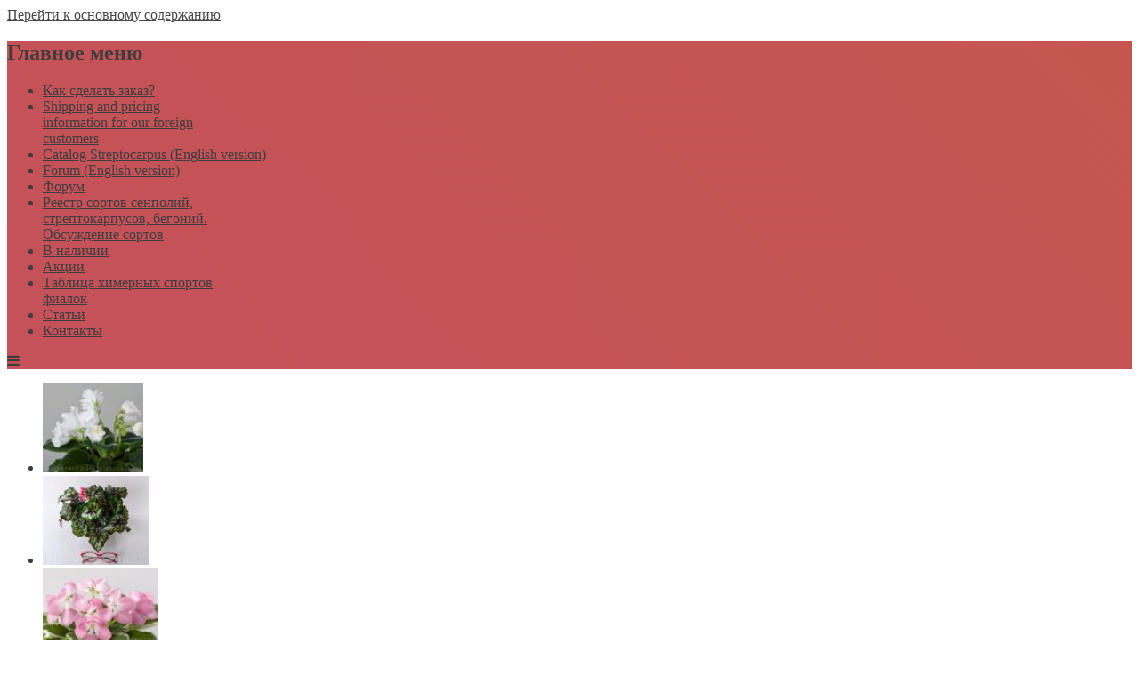

--- FILE ---
content_type: text/html; charset=utf-8
request_url: http://dimetris.com.ua/reestr-sortov-dimetris?letter=%D0%9C&f=1
body_size: 11983
content:
<!DOCTYPE html>
<html lang="ru" dir="ltr"

  xmlns:content="http://purl.org/rss/1.0/modules/content/"
  xmlns:dc="http://purl.org/dc/terms/"
  xmlns:foaf="http://xmlns.com/foaf/0.1/"
  xmlns:og="http://ogp.me/ns#"
  xmlns:rdfs="http://www.w3.org/2000/01/rdf-schema#"
  xmlns:sioc="http://rdfs.org/sioc/ns#"
  xmlns:sioct="http://rdfs.org/sioc/types#"
  xmlns:skos="http://www.w3.org/2004/02/skos/core#"
  xmlns:xsd="http://www.w3.org/2001/XMLSchema#">

<head>
  <link href='https://fonts.googleapis.com/css?family=Open+Sans:400,300,300italic,400italic,600,600italic,700,700italic,800,800italic&subset=latin,cyrillic-ext,cyrillic,latin-ext' rel='stylesheet' type='text/css'>
  <link href="https://fonts.googleapis.com/css?family=Noto+Serif:400,400i,700,700i&amp;subset=cyrillic,cyrillic-ext,latin-ext" rel="stylesheet">
  <meta http-equiv="Content-Type" content="text/html; charset=utf-8" />
<link rel="shortcut icon" href="http://dimetris.com.ua/misc/favicon.ico" type="image/vnd.microsoft.icon" />
<link rel="shortlink" href="/node/16" />
<link rel="canonical" href="/reestr-sortov-dimetris" />
<meta name="Generator" content="Drupal 7 (http://drupal.org)" />
    <meta http-equiv="X-UA-Compatible" content="IE=edge,chrome=1">
    <meta name="MobileOptimized" content="width" />
    <meta name="HandheldFriendly" content="true" />
    <meta name="viewport" content="width=device-width, initial-scale=1.0" />
    <meta http-equiv="cleartype" content="on" />
  <title>Реестр сортов форума | Dimetris.com.ua</title>
  <style type="text/css" media="all">
@import url("http://dimetris.com.ua/modules/system/system.base.css?rfmi0w");
@import url("http://dimetris.com.ua/modules/system/system.menus.css?rfmi0w");
@import url("http://dimetris.com.ua/modules/system/system.messages.css?rfmi0w");
@import url("http://dimetris.com.ua/modules/system/system.theme.css?rfmi0w");
</style>
<style type="text/css" media="all">
@import url("http://dimetris.com.ua/modules/simplenews/simplenews.css?rfmi0w");
@import url("http://dimetris.com.ua/modules/comment/comment.css?rfmi0w");
@import url("http://dimetris.com.ua/modules/field/theme/field.css?rfmi0w");
@import url("http://dimetris.com.ua/modules/node/node.css?rfmi0w");
@import url("http://dimetris.com.ua/modules/_1_PRE_RENEW/search/search.css?rfmi0w");
@import url("http://dimetris.com.ua/modules/user/user.css?rfmi0w");
@import url("http://dimetris.com.ua/modules/views/css/views.css?rfmi0w");
@import url("http://dimetris.com.ua/modules/ckeditor/css/ckeditor.css?rfmi0w");
</style>
<style type="text/css" media="all">
@import url("http://dimetris.com.ua/modules/ctools/css/ctools.css?rfmi0w");
@import url("http://dimetris.com.ua/modules/instagram_block/css/instagram-block.css?rfmi0w");
</style>
<link type="text/css" rel="stylesheet" href="https://fonts.googleapis.com/css?family=Noto+Serif:400,400i,700,700i&amp;amp;subset=cyrillic,cyrillic-ext,latin-ext&amp;rfmi0w" media="all" />
<link type="text/css" rel="stylesheet" href="/themes/dimetris_default/css/mobile.css?param=1&amp;rfmi0w" media="all" />
<style type="text/css" media="all">
@import url("http://dimetris.com.ua/themes/dimetris_default/css/jcarousel.responsive.css?rfmi0w");
@import url("http://dimetris.com.ua/themes/dimetris_default/css/layout.css?rfmi0w");
@import url("http://dimetris.com.ua/themes/dimetris_default/css/style.css?rfmi0w");
@import url("http://dimetris.com.ua/sites/default/files/color/dimetris_default-67251db4/colors.css?rfmi0w");
</style>
<style type="text/css" media="print">
@import url("http://dimetris.com.ua/themes/dimetris_default/css/print.css?rfmi0w");
</style>
  <script type="text/javascript" src="http://dimetris.com.ua/modules/jquery_update/replace/jquery/1.7/jquery.min.js?v=1.7.2"></script>
<script type="text/javascript" src="http://dimetris.com.ua/misc/jquery.once.js?v=1.2"></script>
<script type="text/javascript" src="http://dimetris.com.ua/misc/drupal.js?rfmi0w"></script>
<script type="text/javascript" src="http://dimetris.com.ua/sites/default/files/languages/ru_wcjys5zOiNtsjH5oWOiqqVd1d2OCqEz6VXbHqLpztOc.js?rfmi0w"></script>
<script type="text/javascript" src="http://dimetris.com.ua/themes/dimetris_default/js/jquery.jcarousel.min.js?rfmi0w"></script>
<script type="text/javascript" src="http://dimetris.com.ua/themes/dimetris_default/js/jcarousel.responsive.js?rfmi0w"></script>
<script type="text/javascript" src="http://dimetris.com.ua/themes/dimetris_default/js/collapsible-menu.js?rfmi0w"></script>
<script type="text/javascript" src="http://dimetris.com.ua/themes/dimetris_default/js/common.js?rfmi0w"></script>
<script type="text/javascript">
<!--//--><![CDATA[//><!--
jQuery.extend(Drupal.settings, {"basePath":"\/","pathPrefix":"","ajaxPageState":{"theme":"dimetris_default","theme_token":"pwfXbB2u9lSWcv5V3dPXpc_cZ6xGXLZwqfg9AGEWkjE","js":{"modules\/jquery_update\/replace\/jquery\/1.7\/jquery.min.js":1,"misc\/jquery.once.js":1,"misc\/drupal.js":1,"public:\/\/languages\/ru_wcjys5zOiNtsjH5oWOiqqVd1d2OCqEz6VXbHqLpztOc.js":1,"themes\/dimetris_default\/js\/jquery.jcarousel.min.js":1,"themes\/dimetris_default\/js\/jcarousel.responsive.js":1,"themes\/dimetris_default\/js\/collapsible-menu.js":1,"themes\/dimetris_default\/js\/common.js":1},"css":{"modules\/system\/system.base.css":1,"modules\/system\/system.menus.css":1,"modules\/system\/system.messages.css":1,"modules\/system\/system.theme.css":1,"modules\/simplenews\/simplenews.css":1,"modules\/comment\/comment.css":1,"modules\/field\/theme\/field.css":1,"modules\/node\/node.css":1,"modules\/_1_PRE_RENEW\/search\/search.css":1,"modules\/user\/user.css":1,"modules\/views\/css\/views.css":1,"modules\/ckeditor\/css\/ckeditor.css":1,"modules\/ctools\/css\/ctools.css":1,"modules\/instagram_block\/css\/instagram-block.css":1,"https:\/\/fonts.googleapis.com\/css?family=Noto+Serif:400,400i,700,700i\u0026amp;subset=cyrillic,cyrillic-ext,latin-ext":1,"https:\/\/maxcdn.bootstrapcdn.com\/font-awesome\/4.7.0\/css\/font-awesome.min.css":1,"\/themes\/dimetris_default\/css\/mobile.css?param=1":1,"themes\/dimetris_default\/css\/jcarousel.responsive.css":1,"themes\/dimetris_default\/css\/layout.css":1,"themes\/dimetris_default\/css\/style.css":1,"themes\/dimetris_default\/css\/colors.css":1,"themes\/dimetris_default\/css\/print.css":1}}});
//--><!]]>
</script>
  <link type="text/css" rel="stylesheet" href="https://maxcdn.bootstrapcdn.com/font-awesome/4.7.0/css/font-awesome.min.css" media="all" />
  <link type="text/css" rel="stylesheet" href="/themes/dimetris_default/css/mobile.css?param=1" media="all" />
  <!--[if (gte IE 6)&(lte IE 8)]>
    <script src="/themes/dimetris_default/js/selectivizr-min.js"></script>
  <![endif]-->
  <!--[if lt IE 9]>
    <script src="/themes/dimetris_default/js/html5-respond.js"></script>
  <![endif]-->
</head>
<body class="html not-front not-logged-in one-sidebar sidebar-first page-node page-node- page-node-16 node-type-page footer-columns" >

  <div id="skip-link">
    <a href="#main-content" class="element-invisible element-focusable">Перейти к основному содержанию</a>
  </div>
    <div id="page-wrapper"><div id="page">

  <header id="header" role="banner" class="without-secondary-menu"><div class="section clearfix">

      <div class="region region-header">
    <div id="block-system-main-menu" class="block block-system block-menu">

    <h2 class="element-invisible">Главное меню</h2>
  
  <div class="content">
    <ul class="menu clearfix"><li class="first leaf"><a href="/kak-sdelat-zakaz-dimetris">Как сделать заказ?</a></li>
<li class="leaf"><a href="/shipping-and-pricing-information-en">Shipping and pricing<br />information for our foreign<br />customers</a></li>
<li class="leaf"><a href="http://streptocarpus-dimetris.com/catalog-en/">Catalog Streptocarpus (English version)</a></li>
<li class="leaf"><a href="http://streptocarpus-dimetris.com">Forum (English version)</a></li>
<li class="leaf"><a href="http://dimetris.com.ua/forum" title="Форум Диметрис">Форум</a></li>
<li class="leaf active-trail"><a href="/reestr-sortov-dimetris" class="active-trail active">Реестр сортов сенполий,<br />стрептокарпусов, бегоний.<br />Обсуждение сортов</a></li>
<li class="leaf"><a href="/range" title="Есть в наличии">В наличии</a></li>
<li class="leaf"><a href="/aktsii">Акции</a></li>
<li class="leaf"><a href="http://dimetris.com.ua/site/all/himernie_sporti_fialok">Таблица химерных спортов<br />фиалок</a></li>
<li class="leaf"><a href="http://dimetris.com.ua/site/all/stati">Статьи</a></li>
<li class="last leaf"><a href="/contacts">Контакты</a></li>
</ul>  </div>
</div>
  </div>

      </div>
    <div class="menu-hamburger menu-switcher">
      <i class="fa fa-bars" aria-hidden="true"></i>
    </div>
  </header> <!-- /.section, /#header -->

                <div class="catalog-slider-container">
            <div class="region region-catalog-slider">
    <div id="block-block-4" class="block block-block">

    
  <div class="content">
    <div class="catalog-slider jcarousel-wrapper"><div class="jcarousel"><ul><li><a href="http://streptocarpus-dimetris.com/catalog/show.php?id=67" target="_blank"><img src="/ext/thumbnail.php?bigger=0&image_href=http%3A%2F%2Fdimetris.com.ua%2Fforum%2Ffiles%2Fds__aeue_204.jpg" alt="DS-Новый День" title="DS-Новый День" height="100px" /></a></li><li><a href="http://streptocarpus-dimetris.com/catalog/show.php?id=125" target="_blank"><img src="/ext/thumbnail.php?bigger=0&image_href=http%3A%2F%2Fdimetris.com.ua%2Fforum%2Ffiles%2Fdsc_2271_179.jpg" alt="DS-Greenifique" title="DS-Greenifique" height="100px" /></a></li><li><a href="http://streptocarpus-dimetris.com/catalog/show.php?id=52" target="_blank"><img src="/ext/thumbnail.php?bigger=0&image_href=http%3A%2F%2Fdimetris.com.ua%2Fforum%2Ffiles%2Fdsc_1209_937.jpg" alt="DS-Румянец" title="DS-Румянец" height="100px" /></a></li><li><a href="http://streptocarpus-dimetris.com/catalog/show.php?id=40" target="_blank"><img src="/ext/thumbnail.php?bigger=0&image_href=http%3A%2F%2Fdimetris.com.ua%2Fforum%2Ffiles%2F_ds__equal_123.jpg" alt="DS-Навстречу Ветру" title="DS-Навстречу Ветру" height="100px" /></a></li><li><a href="http://streptocarpus-dimetris.com/catalog/show.php?id=43" target="_blank"><img src="/ext/thumbnail.php?bigger=0&image_href=http%3A%2F%2Fdimetris.com.ua%2Fforum%2Ffiles%2Fds__182.jpg" alt="DS-Флирт" title="DS-Флирт" height="100px" /></a></li><li><a href="http://streptocarpus-dimetris.com/catalog/show.php?id=124" target="_blank"><img src="/ext/thumbnail.php?bigger=0&image_href=http%3A%2F%2Fdimetris.com.ua%2Fforum%2Ffiles%2Fds_1442_oe_288.jpg" alt="DS-Девичья Любовь" title="DS-Девичья Любовь" height="100px" /></a></li><li><a href="http://streptocarpus-dimetris.com/catalog/show.php?id=55" target="_blank"><img src="/ext/thumbnail.php?bigger=0&image_href=http%3A%2F%2Fdimetris.com.ua%2Fforum%2Ffiles%2F363__213.jpg" alt="DS-Солнце-Клеш" title="DS-Солнце-Клеш" height="100px" /></a></li><li><a href="http://streptocarpus-dimetris.com/catalog/show.php?id=65" target="_blank"><img src="/ext/thumbnail.php?bigger=0&image_href=http%3A%2F%2Fdimetris.com.ua%2Fforum%2Ffiles%2Fdsc_2393_172.jpg" alt="DS-Мальвина" title="DS-Мальвина" height="100px" /></a></li><li><a href="http://streptocarpus-dimetris.com/catalog/show.php?id=51" target="_blank"><img src="/ext/thumbnail.php?bigger=0&image_href=http%3A%2F%2Fdimetris.com.ua%2Fforum%2Ffiles%2Fds_aeae_178.jpg" alt="DS-Teddy" title="DS-Teddy" height="100px" /></a></li><li><a href="http://streptocarpus-dimetris.com/catalog/show.php?id=56" target="_blank"><img src="/ext/thumbnail.php?bigger=0&image_href=http%3A%2F%2Fdimetris.com.ua%2Fforum%2Ffiles%2Fds_pinka_101.jpg" alt="DS-Пинка" title="DS-Пинка" height="100px" /></a></li><li><a href="http://streptocarpus-dimetris.com/catalog/show.php?id=60" target="_blank"><img src="/ext/thumbnail.php?bigger=0&image_href=http%3A%2F%2Fdimetris.com.ua%2Fforum%2Ffiles%2F_ds_626_20__149.jpg" alt="DS-Хорс" title="DS-Хорс" height="100px" /></a></li><li><a href="http://streptocarpus-dimetris.com/catalog/show.php?id=92" target="_blank"><img src="/ext/thumbnail.php?bigger=0&image_href=http%3A%2F%2Fdimetris.com.ua%2Fforum%2Ffiles%2F_ds_1185__204.jpg" alt="DS-Аленький Цветочек " title="DS-Аленький Цветочек " height="100px" /></a></li><li><a href="http://streptocarpus-dimetris.com/catalog/show.php?id=51" target="_blank"><img src="/ext/thumbnail.php?bigger=0&image_href=http%3A%2F%2Fdimetris.com.ua%2Fforum%2Ffiles%2F_dsc5374_919.jpg" alt="DS-Сияющий Колокольчик" title="DS-Сияющий Колокольчик" height="100px" /></a></li><li><a href="http://streptocarpus-dimetris.com/catalog/show.php?id=116" target="_blank"><img src="/ext/thumbnail.php?bigger=0&image_href=http%3A%2F%2Fdimetris.com.ua%2Fforum%2Ffiles%2Fdsc_0025_210.jpg" alt="DS-Avatar" title="DS-Avatar" height="100px" /></a></li><li><a href="http://streptocarpus-dimetris.com/catalog/show.php?id=61" target="_blank"><img src="/ext/thumbnail.php?bigger=0&image_href=http%3A%2F%2Fdimetris.com.ua%2Fforum%2Ffiles%2Fdsc6672_936_124.jpg" alt="DS-Лавандовая Сказка" title="DS-Лавандовая Сказка" height="100px" /></a></li><li><a href="http://streptocarpus-dimetris.com/catalog/show.php?id=40" target="_blank"><img src="/ext/thumbnail.php?bigger=0&image_href=http%3A%2F%2Fdimetris.com.ua%2Fforum%2Ffiles%2Fds__1_390.jpg" alt="DS-Тигренок" title="DS-Тигренок" height="100px" /></a></li><li><a href="http://streptocarpus-dimetris.com/catalog/show.php?id=79" target="_blank"><img src="/ext/thumbnail.php?bigger=0&image_href=http%3A%2F%2Fdimetris.com.ua%2Fforum%2Ffiles%2Fdsc_8674_111.jpg" alt="DS-Бусинка " title="DS-Бусинка " height="100px" /></a></li><li><a href="http://streptocarpus-dimetris.com/catalog/show.php?id=46" target="_blank"><img src="/ext/thumbnail.php?bigger=0&image_href=http%3A%2F%2Fdimetris.com.ua%2Fforum%2Ffiles%2F_ds_925equal_277.jpg" alt="DS-Первый Поцелуй" title="DS-Первый Поцелуй" height="100px" /></a></li><li><a href="http://streptocarpus-dimetris.com/catalog/show.php?id=80" target="_blank"><img src="/ext/thumbnail.php?bigger=0&image_href=http%3A%2F%2Fdimetris.com.ua%2Fforum%2Ffiles%2Fdsc_6642_136.jpg" alt="DS-Grass" title="DS-Grass" height="100px" /></a></li><li><a href="http://streptocarpus-dimetris.com/catalog/show.php?id=225" target="_blank"><img src="/ext/thumbnail.php?bigger=0&image_href=http%3A%2F%2Fdimetris.com.ua%2Fforum%2Ffiles%2Fds_2625_159.jpg" alt="DS-Ruffled Delight" title="DS-Ruffled Delight" height="100px" /></a></li></ul></div><a href="javascript:void(0);" class="jcarousel-control-prev">&lsaquo;</a><a href="javascript:void(0);" class="jcarousel-control-next">&rsaquo;</a><p class="jcarousel-pagination"></p></div>  </div>
</div>
  </div>
        </div>
        
<div class="alternative-catalog-menu">
      </div>

      <div id="messages"><div class="section clearfix">
      <div class="messages error">
<h2 class="element-invisible">Сообщение об ошибке</h2>
<em class="placeholder">Deprecated function</em>: mysql_connect(): The mysql extension is deprecated and will be removed in the future: use mysqli or PDO instead в функции <em class="placeholder">DB-&gt;connect()</em> (строка <em class="placeholder">51</em> в файле <em class="placeholder">/home/dimetris/web/dimetris.com.ua/public_html/lib/class.mysql.lib.php</em>).</div>
    </div></div> <!-- /.section, /#messages -->
  
  
  <div id="subheader" class="subheader">

    <div id="background_lady_smaller"><div class="background-lady-smaller-container"><a href="/" class="background-lady-smaller"></a></div></div>

    <div id="theme-switcher-fixed">
        <div>Выберите цвет</div>
        <a href="/?theme=dimetris_2" class="theme-switch dimetris_2"></a>
        <a href="/?theme=dimetris_default" class="theme-switch dimetris_default"></a>
        <a href="/?theme=dimetris_1" class="theme-switch dimetris_1"></a>
        <a href="/?theme=dimetris_4" class="theme-switch dimetris_4"></a>
        <a href="/?theme=dimetris_3" class="theme-switch dimetris_3"></a>
    </div>

          <a href="/" title="Главная" rel="home" id="logo">
        <img src="http://dimetris.com.ua/sites/default/files/color/dimetris_default-67251db4/logo.png" alt="Главная" />
      </a>
    
    <div class="subheader-content">

        
          <div id="name-and-slogan" class="element-invisible">

                              <div id="site-name" class="element-invisible">
              <strong>
                <a href="/" title="Главная" rel="home"><span>Dimetris.com.ua</span></a>
              </strong>
            </div>
                  
        
      </div> <!-- /#name-and-slogan -->
    
    <div id="breadcrumb-container">
    <h2 class="element-invisible">Вы здесь</h2><div class="breadcrumb"><a href="/">Главная</a></div>    </div>

    <div class="subheader-container"><!--

--><a href="https://www.youtube.com/user/dimetriscomua" target="_blank" class="header-button header-button-social header-button-social-youtube"><i class="fa fa-youtube" aria-hidden="true"></i></a><!--
--><!--<a href="https://ok.ru/dimetriss" target="_blank" class="header-button header-button-social header-button-social-ok"><i class="fa fa-odnoklassniki" aria-hidden="true"></i></a>--><!--
--><!--<a href="https://vk.com/ds_dimetris" target="_blank" class="header-button header-button-social header-button-social-vk"><i class="fa fa-vk" aria-hidden="true"></i></a>--><!--
--><a href="https://www.facebook.com/dimetriss" target="_blank" class="header-button header-button-social header-button-social-facebook"><i class="fa fa-facebook" aria-hidden="true"></i></a><!--
--><a href="https://www.instagram.com/elendimetris/" target="_blank" class="header-button header-button-social header-button-social-instagram"><i class="fa fa-instagram" aria-hidden="true"></i></a><!--
        --><div class="container-inline header-buttons-container">
        <div class="region region-header-buttons">
    <div id="block-simplenews-3" class="block block-simplenews">

    
  <div class="content">
    
  <a href="javascript:void(0);" class="header-button subscribe"></a>
  <div class="header-showable-container"><div class="shower subscribe">Подписаться</div>
     <div class="header-showable subscribe"><div class="holder">
      
  
      <form class="simplenews-subscribe" action="/reestr-sortov-dimetris?letter=%D0%9C&amp;f=1" method="post" id="simplenews-block-form-3" accept-charset="UTF-8"><div><div class="form-item form-type-textfield form-item-mail">
  <label for="edit-mail">E-mail <span class="form-required" title="Это поле обязательно для заполнения.">*</span></label>
 <input placeholder="Введите E-mail" type="text" id="edit-mail" name="mail" value="" size="20" maxlength="128" class="form-text required" />
</div>
<input type="submit" id="edit-submit--2" name="op" value="Подписаться" class="form-submit" /><input type="hidden" name="form_build_id" value="form-yEoOJzCT2BZCkGQfGWunI4vqPStLNLuPeE3aqKV3Apg" />
<input type="hidden" name="form_id" value="simplenews_block_form_3" />
</div></form>  
  
  
  
    </div></div>
  </div>
  </div>
</div>
  </div>
    </div><!--
    -->

    
    </div>

    </div>
  </div> <!-- /#subheader -->

  <div id="main-wrapper" class="clearfix"><div id="main" role="main" class="clearfix">

    <div id="content" class="column"><div class="section">

  <div id="featuring">
      </div> <!-- /#featuring -->


            <a id="main-content"></a>
                    <h1 class="title" id="page-title">
          Реестр сортов форума        </h1>
                          <div class="tabs">
                  </div>
                                <div class="region region-content">
    <div id="block-system-main" class="block block-system">

    
  <div class="content">
    <article id="node-16" class="node node-page node-full clearfix" about="/reestr-sortov-dimetris" typeof="foaf:Document" role="article">

      <span property="dc:title" content="Реестр сортов форума" class="rdf-meta element-hidden"></span><span property="sioc:num_replies" content="0" datatype="xsd:integer" class="rdf-meta element-hidden"></span>
  
  <div class="content clearfix">
    <div class="field field-name-body field-type-text-with-summary field-label-hidden"><div class="field-items"><div class="field-item even" property="content:encoded"><!-- <center><h2><a href="http://dimetris.com.ua/forum/forum_view.php" target="_blank">Реестр сортов форума</a></h2></center> -->

<style type="text/css">
<!--
/*
  The original subSilver Theme for phpBB version 2+
  Created by subBlue design
  http://www.subBlue.com

  NOTE: These CSS definitions are stored within the main page body so that you can use the phpBB2
  theme administration centre. When you have finalised your style you could cut the final CSS code
  and place it in an external file, deleting this section to save bandwidth.
*/

/* This is the border line & background colour round the entire page */
.bodyline	{ background-color: #FFFFFF; /* border: 1px #98AAB1 solid; */ padding: 0; }

/* This is the outline round the main forum tables */
.forumline	{ background-color: #FFFFFF; /* border: 2px #006699 solid; */ }

/* Main table cell colours and backgrounds */
td.row1	{ background-color: #EFEFEF; }
td.row2	{ background-color: #DEE3E7; }
td.row3	{ background-color: #D1D7DC; }

/*
  This is for the table cell above the Topics, Post & Last posts on the index.php page
  By default this is the fading out gradiated silver background.
  However, you could replace this with a bitmap specific for each forum
*/
td.rowpic {
		background-color: #FFFFFF;
		background-image: url(http://dimetris.com.ua/forum/templates/subSilver/images/cellpic2.jpg);
		background-repeat: repeat-y;
}

/* Header cells - the blue and silver gradient backgrounds */
th	{
	color: #FFA34F; font-size: 11px; font-weight : bold;
	background-color: #006699; height: 25px;
	background-image: url(http://dimetris.com.ua/forum/templates/subSilver/images/cellpic3.gif);
}

td.cat,td.catHead,td.catSides,td.catLeft,td.catRight,td.catBottom {
/*			background-image: url(http://dimetris.com.ua/forum/templates/subSilver/images/cellpic1.gif);* /
			background-color:#D1D7DC; border: #FFFFFF; border-style: solid; height: 28px;
}

/*
  Setting additional nice inner borders for the main table cells.
  The names indicate which sides the border will be on.
  Don't worry if you don't understand this, just ignore it :-)
*/
td.cat,td.catHead,td.catBottom {
	height: 29px;
	border-width: 0px 0px 0px 0px;
}
th.thHead,th.thSides,th.thTop,th.thLeft,th.thRight,th.thBottom,th.thCornerL,th.thCornerR {
	font-weight: bold; border: #FFFFFF; border-style: solid; height: 28px;
}
td.row3Right,td.spaceRow {
	background-color: #D1D7DC; border: #FFFFFF; border-style: solid;
}

th.thHead,td.catHead { font-size: 12px; border-width: 1px 1px 0px 1px; }
th.thSides,td.catSides,td.spaceRow	 { border-width: 0px 1px 0px 1px; }
th.thRight,td.catRight,td.row3Right	 { border-width: 0px 1px 0px 0px; }
th.thLeft,td.catLeft	  { border-width: 0px 0px 0px 1px; }
th.thBottom,td.catBottom  { border-width: 0px 1px 1px 1px; }
th.thTop	 { border-width: 1px 0px 0px 0px; }
th.thCornerL { border-width: 1px 0px 0px 1px; }
th.thCornerR { border-width: 1px 1px 0px 0px; }

/* The largest text used in the index page title and toptic title etc. */
.maintitle	{
	font-weight: bold; font-size: 22px; font-family: "Trebuchet MS",Verdana, Arial, Helvetica, sans-serif;
	text-decoration: none; line-height : 120%; color : #000000;
}

/* General text */
.gen { font-size : 12px; }
.genmed { font-size : 11px; }
.gensmall { font-size : 10px; }
.gen,.genmed,.gensmall { color : #000000; }
a.gen,a.genmed,a.gensmall { color: #006699; text-decoration: none; }
a.gen:hover,a.genmed:hover,a.gensmall:hover	{ color: #DD6900; text-decoration: underline; }

/* The register, login, search etc links at the top of the page */
.mainmenu		{ font-size : 11px; color : #000000 }
a.mainmenu		{ text-decoration: none; color : #006699;  }
a.mainmenu:hover{ text-decoration: underline; color : #DD6900; }

/* Forum category titles */
.cattitle		{ font-weight: bold; font-size: 16px ; letter-spacing: 1px; color : #006699}
a.cattitle		{ text-decoration: none; color : #006699; }
a.cattitle:hover{ text-decoration: underline; }

/* Forum title: Text and link to the forums used in: index.php */
.forumlink		{ font-weight: bold; font-size: 12px; color : #006699; }
a.forumlink 	{ text-decoration: none; color : #006699; }
a.forumlink:hover{ text-decoration: underline; color : #DD6900; }

/* Used for the navigation text, (Page 1,2,3 etc) and the navigation bar when in a forum */
.nav			{ font-weight: bold; font-size: 11px; color : #000000;}
a.nav			{ text-decoration: none; color : #006699; }
a.nav:hover		{ text-decoration: underline; }

/* titles for the topics: could specify viewed link colour too */
.topictitle,h1,h2	{ font-weight: bold; font-size: 11px; color : #000000; }
a.topictitle:link   { text-decoration: none; color : #006699; }
a.topictitle:visited { text-decoration: none; color : #5493B4; }
a.topictitle:hover	{ text-decoration: underline; color : #DD6900; }

/* Name of poster in viewmsg.php and viewtopic.php and other places */
.name			{ font-size : 11px; color : #000000;}

/* Location, number of posts, post date etc */
.postdetails		{ font-size : 10px; color : #000000; }

/* The content of the posts (body of text) */
.postbody { font-size : 12px; line-height: 18px}
a.postlink:link	{ text-decoration: none; color : #006699 }
a.postlink:visited { text-decoration: none; color : #5493B4; }
a.postlink:hover { text-decoration: underline; color : #DD6900}

/* Quote & Code blocks */
.code {
	font-family: Courier, 'Courier New', sans-serif; font-size: 11px; color: #006600;
	background-color: #FAFAFA; border: #D1D7DC; border-style: solid;
	border-left-width: 1px; border-top-width: 1px; border-right-width: 1px; border-bottom-width: 1px
}

.quote {
	font-family: Verdana, Arial, Helvetica, sans-serif; font-size: 11px; color: #444444; line-height: 125%;
	background-color: #FAFAFA; border: #D1D7DC; border-style: solid;
	border-left-width: 1px; border-top-width: 1px; border-right-width: 1px; border-bottom-width: 1px
}

/* Copyright and bottom info */
.copyright		{ font-size: 10px; font-family: Verdana, Arial, Helvetica, sans-serif; color: #444444; letter-spacing: -1px;}
a.copyright		{ color: #444444; text-decoration: none;}
a.copyright:hover { color: #000000; text-decoration: underline;}

/* Form elements */
input,textarea, select {
	color : #000000;
	font: normal 11px Verdana, Arial, Helvetica, sans-serif;
	border-color : #000000;
}

/* The text input fields background colour */
input.post, textarea.post, select {
	background-color : #FFFFFF;
}

input { text-indent : 2px; }

/* The buttons used for bbCode styling in message post */
input.button {
	background-color : #EFEFEF;
	color : #000000;
	font-size: 11px; font-family: Verdana, Arial, Helvetica, sans-serif;
}

/* The main submit button option */
input.mainoption {
	background-color : #FAFAFA;
	font-weight : bold;
}

/* None-bold submit button */
input.liteoption {
	background-color : #FAFAFA;
	font-weight : normal;
}

/* This is the line in the posting page which shows the rollover
  help line. This is actually a text box, but if set to be the same
  colour as the background no one will know ;)
*/
.helpline { background-color: #DEE3E7; border-style: none; }

.forumline tr, .forumline th, .forumline td { vertical-align: middle !important; }

#content .cattitle h2 { margin-top: 10px !important; }

table tbody tr th { vertical-align: middle !important; }

/* Import the fancy styles for IE only (NS4.x doesn't use the @import function) */
@import url("http://dimetris.com.ua/forum/templates/subSilver/formIE.css");
-->
</style>

<table width="100%" cellspacing="0" cellpadding="10" border="0" align="center">
<tr>
<td class="bodyline">
	<table width="100%" cellspacing="0" cellpadding="0" border="0">

	<tr>
	<td rowspan="2">
		<span class="maintitle" rowspan="2">Сенполии</span>
	</td>
	<td class="letters"><a href="?letter=A&f=1#page-title">A</a><!--
	--><a href="?letter=B&f=1#page-title">B</a><!--
	--><a href="?letter=C&f=1#page-title">C</a><!--
	--><a href="?letter=D&f=1#page-title">D</a><!--
	--><a href="?letter=E&f=1#page-title">E</a><!--
	--><a href="?letter=F&f=1#page-title">F</a><!--
	--><a href="?letter=G&f=1#page-title">G</a><!--
	--><a href="?letter=H&f=1#page-title">H</a><!--
	--><a href="?letter=I&f=1#page-title">I</a><!--
	--><a href="?letter=J&f=1#page-title">J</a><!--
	--><a href="?letter=K&f=1#page-title">K</a><!--
	--><a href="?letter=L&f=1#page-title">L</a><!--
	--><a href="?letter=M&f=1#page-title">M</a><!--
	--><a href="?letter=N&f=1#page-title">N</a><!--
	--><a href="?letter=O&f=1#page-title">O</a><!--
	--><a href="?letter=P&f=1#page-title">P</a><!--
	--><a href="?letter=Q&f=1#page-title">Q</a><!--
	--><a href="?letter=R&f=1#page-title">R</a><!--
	--><a href="?letter=S&f=1#page-title">S</a><!--
	--><a href="?letter=T&f=1#page-title">T</a><!--
	--><a href="?letter=U&f=1#page-title">U</a><!--
	--><a href="?letter=V&f=1#page-title">V</a><!--
	--><a href="?letter=W&f=1#page-title">W</a><!--
	--><a href="?letter=X&f=1#page-title">X</a><!--
	--><a href="?letter=Y&f=1#page-title">Y</a><!--
	--><a href="?letter=Z&f=1#page-title">Z</a></td>
	</tr>
	<tr>
	<td class="letters"><a href="?letter=А&f=1#page-title">А</a><!--
	--><a href="?letter=Б&f=1#page-title">Б</a><!--
	--><a href="?letter=В&f=1#page-title">В</a><!--
	--><a href="?letter=Г&f=1#page-title">Г</a><!--
	--><a href="?letter=Д&f=1#page-title">Д</a><!--
	--><a href="?letter=Е&f=1#page-title">Е</a><!--
	--><a href="?letter=Ж&f=1#page-title">Ж</a><!--
	--><a href="?letter=З&f=1#page-title">З</a><!--
	--><a href="?letter=И&f=1#page-title">И</a><!--
	--><a href="?letter=Й&f=1#page-title">Й</a><!--
	--><a href="?letter=К&f=1#page-title">К</a><!--
	--><a href="?letter=Л&f=1#page-title">Л</a><!--
	--><a href="?letter=М&f=1#page-title">М</a><!--
	--><a href="?letter=Н&f=1#page-title">Н</a><!--
	--><a href="?letter=О&f=1#page-title">О</a><!--
	--><a href="?letter=П&f=1#page-title">П</a><!--
	--><a href="?letter=Р&f=1#page-title">Р</a><!--
	--><a href="?letter=С&f=1#page-title">С</a><!--
	--><a href="?letter=Т&f=1#page-title">Т</a><!--
	--><a href="?letter=У&f=1#page-title">У</a><!--
	--><a href="?letter=Ф&f=1#page-title">Ф</a><!--
	--><a href="?letter=Х&f=1#page-title">Х</a><!--
	--><a href="?letter=Ц&f=1#page-title">Ц</a><!--
	--><a href="?letter=Ч&f=1#page-title">Ч</a><!--
	--><a href="?letter=Ш&f=1#page-title">Ш</a><!--
	--><a href="?letter=Щ&f=1#page-title">Щ</a><!--
	--><a href="?letter=Э&f=1#page-title">Э</a><!--
	--><a href="?letter=Ю&f=1#page-title">Ю</a><!--
	--><a href="?letter=Я&f=1#page-title">Я</a>
	&nbsp;
	<a href="?letter=0&f=1#page-title">0</a><!--
	--><a href="?letter=1&f=1#page-title">1</a><!--
	--><a href="?letter=2&f=1#page-title">2</a><!--
	--><a href="?letter=3&f=1#page-title">3</a><!--
	--><a href="?letter=4&f=1#page-title">4</a><!--
	--><a href="?letter=5&f=1#page-title">5</a><!--
	--><a href="?letter=6&f=1#page-title">6</a><!--
	--><a href="?letter=7&f=1#page-title">7</a><!--
	--><a href="?letter=8&f=1#page-title">8</a><!--
	--><a href="?letter=9&f=1#page-title">9</a></td>
	</tr>
	<tr>
	<td rowspan="2">
		<span class="maintitle">Стрептокарпусы</span>
	</td>
	<td class="letters"><a href="?letter=A&f=2#page-title">A</a><!--
	--><a href="?letter=B&f=2#page-title">B</a><!--
	--><a href="?letter=C&f=2#page-title">C</a><!--
	--><a href="?letter=D&f=2#page-title">D</a><!--
	--><a href="?letter=E&f=2#page-title">E</a><!--
	--><a href="?letter=F&f=2#page-title">F</a><!--
	--><a href="?letter=G&f=2#page-title">G</a><!--
	--><a href="?letter=H&f=2#page-title">H</a><!--
	--><a href="?letter=I&f=2#page-title">I</a><!--
	--><a href="?letter=J&f=2#page-title">J</a><!--
	--><a href="?letter=K&f=2#page-title">K</a><!--
	--><a href="?letter=L&f=2#page-title">L</a><!--
	--><a href="?letter=M&f=2#page-title">M</a><!--
	--><a href="?letter=N&f=2#page-title">N</a><!--
	--><a href="?letter=O&f=2#page-title">O</a><!--
	--><a href="?letter=P&f=2#page-title">P</a><!--
	--><a href="?letter=Q&f=2#page-title">Q</a><!--
	--><a href="?letter=R&f=2#page-title">R</a><!--
	--><a href="?letter=S&f=2#page-title">S</a><!--
	--><a href="?letter=T&f=2#page-title">T</a><!--
	--><a href="?letter=U&f=2#page-title">U</a><!--
	--><a href="?letter=V&f=2#page-title">V</a><!--
	--><a href="?letter=W&f=2#page-title">W</a><!--
	--><a href="?letter=X&f=2#page-title">X</a><!--
	--><a href="?letter=Y&f=2#page-title">Y</a><!--
	--><a href="?letter=Z&f=2#page-title">Z</a></td>
	</tr>
	<tr>
	<td class="letters"><a href="?letter=А&f=2#page-title">А</a><!--
	--><a href="?letter=Б&f=2#page-title">Б</a><!--
	--><a href="?letter=В&f=2#page-title">В</a><!--
	--><a href="?letter=Г&f=2#page-title">Г</a><!--
	--><a href="?letter=Д&f=2#page-title">Д</a><!--
	--><a href="?letter=Е&f=2#page-title">Е</a><!--
	--><a href="?letter=Ж&f=2#page-title">Ж</a><!--
	--><a href="?letter=З&f=2#page-title">З</a><!--
	--><a href="?letter=И&f=2#page-title">И</a><!--
	--><a href="?letter=Й&f=2#page-title">Й</a><!--
	--><a href="?letter=К&f=2#page-title">К</a><!--
	--><a href="?letter=Л&f=2#page-title">Л</a><!--
	--><a href="?letter=М&f=2#page-title">М</a><!--
	--><a href="?letter=Н&f=2#page-title">Н</a><!--
	--><a href="?letter=О&f=2#page-title">О</a><!--
	--><a href="?letter=П&f=2#page-title">П</a><!--
	--><a href="?letter=Р&f=2#page-title">Р</a><!--
	--><a href="?letter=С&f=2#page-title">С</a><!--
	--><a href="?letter=Т&f=2#page-title">Т</a><!--
	--><a href="?letter=У&f=2#page-title">У</a><!--
	--><a href="?letter=Ф&f=2#page-title">Ф</a><!--
	--><a href="?letter=Х&f=2#page-title">Х</a><!--
	--><a href="?letter=Ц&f=2#page-title">Ц</a><!--
	--><a href="?letter=Ч&f=2#page-title">Ч</a><!--
	--><a href="?letter=Ш&f=2#page-title">Ш</a><!--
	--><a href="?letter=Щ&f=2#page-title">Щ</a><!--
	--><a href="?letter=Э&f=2#page-title">Э</a><!--
	--><a href="?letter=Ю&f=2#page-title">Ю</a><!--
	--><a href="?letter=Я&f=2#page-title">Я</a>
	&nbsp;
	<a href="?letter=0&f=2#page-title">0</a><!--
	--><a href="?letter=1&f=2#page-title">1</a><!--
	--><a href="?letter=2&f=2#page-title">2</a><!--
	--><a href="?letter=3&f=2#page-title">3</a><!--
	--><a href="?letter=4&f=2#page-title">4</a><!--
	--><a href="?letter=5&f=2#page-title">5</a><!--
	--><a href="?letter=6&f=2#page-title">6</a><!--
	--><a href="?letter=7&f=2#page-title">7</a><!--
	--><a href="?letter=8&f=2#page-title">8</a><!--
	--><a href="?letter=9&f=2#page-title">9</a></td>
	</tr>
	<tr>
	<td>
		<span class="maintitle">Стрептокарпусы DS</span>
	</td>
	<td class="letters"><nobr><a href="?letter=1&f=5#page-title">DS</a><!--
	--><a href="?letter=2&f=5#page-title">1-9</a>
	</nobr></td>
	</tr>

	<tr>
	<td rowspan="2">
		<span class="maintitle">Фуксии</span>
	</td>
	<td class="letters"><a href="?letter=A&f=3#page-title">A</a><!--
	--><a href="?letter=B&f=3#page-title">B</a><!--
	--><a href="?letter=C&f=3#page-title">C</a><!--
	--><a href="?letter=D&f=3#page-title">D</a><!--
	--><a href="?letter=E&f=3#page-title">E</a><!--
	--><a href="?letter=F&f=3#page-title">F</a><!--
	--><a href="?letter=G&f=3#page-title">G</a><!--
	--><a href="?letter=H&f=3#page-title">H</a><!--
	--><a href="?letter=I&f=3#page-title">I</a><!--
	--><a href="?letter=J&f=3#page-title">J</a><!--
	--><a href="?letter=K&f=3#page-title">K</a><!--
	--><a href="?letter=L&f=3#page-title">L</a><!--
	--><a href="?letter=M&f=3#page-title">M</a><!--
	--><a href="?letter=N&f=3#page-title">N</a><!--
	--><a href="?letter=O&f=3#page-title">O</a><!--
	--><a href="?letter=P&f=3#page-title">P</a><!--
	--><a href="?letter=Q&f=3#page-title">Q</a><!--
	--><a href="?letter=R&f=3#page-title">R</a><!--
	--><a href="?letter=S&f=3#page-title">S</a><!--
	--><a href="?letter=T&f=3#page-title">T</a><!--
	--><a href="?letter=U&f=3#page-title">U</a><!--
	--><a href="?letter=V&f=3#page-title">V</a><!--
	--><a href="?letter=W&f=3#page-title">W</a><!--
	--><a href="?letter=X&f=3#page-title">X</a><!--
	--><a href="?letter=Y&f=3#page-title">Y</a><!--
	--><a href="?letter=Z&f=3#page-title">Z</a></td>
	</tr>
	<tr>
	<td class="letters"><a href="?letter=А&f=3#page-title">А</a><!--
	--><a href="?letter=Б&f=3#page-title">Б</a><!--
	--><a href="?letter=В&f=3#page-title">В</a><!--
	--><a href="?letter=Г&f=3#page-title">Г</a><!--
	--><a href="?letter=Д&f=3#page-title">Д</a><!--
	--><a href="?letter=Е&f=3#page-title">Е</a><!--
	--><a href="?letter=Ж&f=3#page-title">Ж</a><!--
	--><a href="?letter=З&f=3#page-title">З</a><!--
	--><a href="?letter=И&f=3#page-title">И</a><!--
	--><a href="?letter=Й&f=3#page-title">Й</a><!--
	--><a href="?letter=К&f=3#page-title">К</a><!--
	--><a href="?letter=Л&f=3#page-title">Л</a><!--
	--><a href="?letter=М&f=3#page-title">М</a><!--
	--><a href="?letter=Н&f=3#page-title">Н</a><!--
	--><a href="?letter=О&f=3#page-title">О</a><!--
	--><a href="?letter=П&f=3#page-title">П</a><!--
	--><a href="?letter=Р&f=3#page-title">Р</a><!--
	--><a href="?letter=С&f=3#page-title">С</a><!--
	--><a href="?letter=Т&f=3#page-title">Т</a><!--
	--><a href="?letter=У&f=3#page-title">У</a><!--
	--><a href="?letter=Ф&f=3#page-title">Ф</a><!--
	--><a href="?letter=Х&f=3#page-title">Х</a><!--
	--><a href="?letter=Ц&f=3#page-title">Ц</a><!--
	--><a href="?letter=Ч&f=3#page-title">Ч</a><!--
	--><a href="?letter=Ш&f=3#page-title">Ш</a><!--
	--><a href="?letter=Щ&f=3#page-title">Щ</a><!--
	--><a href="?letter=Э&f=3#page-title">Э</a><!--
	--><a href="?letter=Ю&f=3#page-title">Ю</a><!--
	--><a href="?letter=Я&f=3#page-title">Я</a>
	&nbsp;
	<a href="?letter=0&f=3#page-title">0</a><!--
	--><a href="?letter=1&f=3#page-title">1</a><!--
	--><a href="?letter=2&f=3#page-title">2</a><!--
	--><a href="?letter=3&f=3#page-title">3</a><!--
	--><a href="?letter=4&f=3#page-title">4</a><!--
	--><a href="?letter=5&f=3#page-title">5</a><!--
	--><a href="?letter=6&f=3#page-title">6</a><!--
	--><a href="?letter=7&f=3#page-title">7</a><!--
	--><a href="?letter=8&f=3#page-title">8</a><!--
	--><a href="?letter=9&f=3#page-title">9</a></td>
	</tr>

	<tr>
	<td rowspan="2">
		<span class="maintitle">Глоксинии</span>
	</td>
	<td class="letters"><a href="?letter=A&f=4#page-title">A</a><!--
	--><a href="?letter=B&f=4#page-title">B</a><!--
	--><a href="?letter=C&f=4#page-title">C</a><!--
	--><a href="?letter=D&f=4#page-title">D</a><!--
	--><a href="?letter=E&f=4#page-title">E</a><!--
	--><a href="?letter=F&f=4#page-title">F</a><!--
	--><a href="?letter=G&f=4#page-title">G</a><!--
	--><a href="?letter=H&f=4#page-title">H</a><!--
	--><a href="?letter=I&f=4#page-title">I</a><!--
	--><a href="?letter=J&f=4#page-title">J</a><!--
	--><a href="?letter=K&f=4#page-title">K</a><!--
	--><a href="?letter=L&f=4#page-title">L</a><!--
	--><a href="?letter=M&f=4#page-title">M</a><!--
	--><a href="?letter=N&f=4#page-title">N</a><!--
	--><a href="?letter=O&f=4#page-title">O</a><!--
	--><a href="?letter=P&f=4#page-title">P</a><!--
	--><a href="?letter=Q&f=4#page-title">Q</a><!--
	--><a href="?letter=R&f=4#page-title">R</a><!--
	--><a href="?letter=S&f=4#page-title">S</a><!--
	--><a href="?letter=T&f=4#page-title">T</a><!--
	--><a href="?letter=U&f=4#page-title">U</a><!--
	--><a href="?letter=V&f=4#page-title">V</a><!--
	--><a href="?letter=W&f=4#page-title">W</a><!--
	--><a href="?letter=X&f=4#page-title">X</a><!--
	--><a href="?letter=Y&f=4#page-title">Y</a><!--
	--><a href="?letter=Z&f=4#page-title">Z</a></td>
	</tr>
	<tr>
	<td class="letters"><a href="?letter=А&f=4#page-title">А</a><!--
	--><a href="?letter=Б&f=4#page-title">Б</a><!--
	--><a href="?letter=В&f=4#page-title">В</a><!--
	--><a href="?letter=Г&f=4#page-title">Г</a><!--
	--><a href="?letter=Д&f=4#page-title">Д</a><!--
	--><a href="?letter=Е&f=4#page-title">Е</a><!--
	--><a href="?letter=Ж&f=4#page-title">Ж</a><!--
	--><a href="?letter=З&f=4#page-title">З</a><!--
	--><a href="?letter=И&f=4#page-title">И</a><!--
	--><a href="?letter=Й&f=4#page-title">Й</a><!--
	--><a href="?letter=К&f=4#page-title">К</a><!--
	--><a href="?letter=Л&f=4#page-title">Л</a><!--
	--><a href="?letter=М&f=4#page-title">М</a><!--
	--><a href="?letter=Н&f=4#page-title">Н</a><!--
	--><a href="?letter=О&f=4#page-title">О</a><!--
	--><a href="?letter=П&f=4#page-title">П</a><!--
	--><a href="?letter=Р&f=4#page-title">Р</a><!--
	--><a href="?letter=С&f=4#page-title">С</a><!--
	--><a href="?letter=Т&f=4#page-title">Т</a><!--
	--><a href="?letter=У&f=4#page-title">У</a><!--
	--><a href="?letter=Ф&f=4#page-title">Ф</a><!--
	--><a href="?letter=Х&f=4#page-title">Х</a><!--
	--><a href="?letter=Ц&f=4#page-title">Ц</a><!--
	--><a href="?letter=Ч&f=4#page-title">Ч</a><!--
	--><a href="?letter=Ш&f=4#page-title">Ш</a><!--
	--><a href="?letter=Щ&f=4#page-title">Щ</a><!--
	--><a href="?letter=Э&f=4#page-title">Э</a><!--
	--><a href="?letter=Ю&f=4#page-title">Ю</a><!--
	--><a href="?letter=Я&f=4#page-title">Я</a>
	&nbsp;
	<a href="?letter=0&f=4#page-title">0</a><!--
	--><a href="?letter=1&f=4#page-title">1</a><!--
	--><a href="?letter=2&f=4#page-title">2</a><!--
	--><a href="?letter=3&f=4#page-title">3</a><!--
	--><a href="?letter=4&f=4#page-title">4</a><!--
	--><a href="?letter=5&f=4#page-title">5</a><!--
	--><a href="?letter=6&f=4#page-title">6</a><!--
	--><a href="?letter=7&f=4#page-title">7</a><!--
	--><a href="?letter=8&f=4#page-title">8</a><!--
	--><a href="?letter=9&f=4#page-title">9</a></td>
	</tr>
	
	<tr>
	<td rowspan="2">
		<span class="maintitle">Бегонии</span>
	</td>
	<td class="letters"><a href="?letter=A&f=6#page-title">A</a><!--
	--><a href="?letter=B&f=6#page-title">B</a><!--
	--><a href="?letter=C&f=6#page-title">C</a><!--
	--><a href="?letter=D&f=6#page-title">D</a><!--
	--><a href="?letter=E&f=6#page-title">E</a><!--
	--><a href="?letter=F&f=6#page-title">F</a><!--
	--><a href="?letter=G&f=6#page-title">G</a><!--
	--><a href="?letter=H&f=6#page-title">H</a><!--
	--><a href="?letter=I&f=6#page-title">I</a><!--
	--><a href="?letter=J&f=6#page-title">J</a><!--
	--><a href="?letter=K&f=6#page-title">K</a><!--
	--><a href="?letter=L&f=6#page-title">L</a><!--
	--><a href="?letter=M&f=6#page-title">M</a><!--
	--><a href="?letter=N&f=6#page-title">N</a><!--
	--><a href="?letter=O&f=6#page-title">O</a><!--
	--><a href="?letter=P&f=6#page-title">P</a><!--
	--><a href="?letter=Q&f=6#page-title">Q</a><!--
	--><a href="?letter=R&f=6#page-title">R</a><!--
	--><a href="?letter=S&f=6#page-title">S</a><!--
	--><a href="?letter=T&f=6#page-title">T</a><!--
	--><a href="?letter=U&f=6#page-title">U</a><!--
	--><a href="?letter=V&f=6#page-title">V</a><!--
	--><a href="?letter=W&f=6#page-title">W</a><!--
	--><a href="?letter=X&f=6#page-title">X</a><!--
	--><a href="?letter=Y&f=6#page-title">Y</a><!--
	--><a href="?letter=Z&f=6#page-title">Z</a></td>
	</tr>
	<tr>
	<td class="letters"><nobr><a href="?letter=1&f=6#page-title">DS</a><!--
	--><a href="?letter=А&f=6#page-title">А</a></nobr><!--
	--><a href="?letter=Б&f=6#page-title">Б</a><!--
	--><a href="?letter=В&f=6#page-title">В</a><!--
	--><a href="?letter=Г&f=6#page-title">Г</a><!--
	--><a href="?letter=Д&f=6#page-title">Д</a><!--
	--><a href="?letter=Е&f=6#page-title">Е</a><!--
	--><a href="?letter=Ж&f=6#page-title">Ж</a><!--
	--><a href="?letter=З&f=6#page-title">З</a><!--
	--><a href="?letter=И&f=6#page-title">И</a><!--
	--><a href="?letter=Й&f=6#page-title">Й</a><!--
	--><a href="?letter=К&f=6#page-title">К</a><!--
	--><a href="?letter=Л&f=6#page-title">Л</a><!--
	--><a href="?letter=М&f=6#page-title">М</a><!--
	--><a href="?letter=Н&f=6#page-title">Н</a><!--
	--><a href="?letter=О&f=6#page-title">О</a><!--
	--><a href="?letter=П&f=6#page-title">П</a><!--
	--><a href="?letter=Р&f=6#page-title">Р</a><!--
	--><a href="?letter=С&f=6#page-title">С</a><!--
	--><a href="?letter=Т&f=6#page-title">Т</a><!--
	--><a href="?letter=У&f=6#page-title">У</a><!--
	--><a href="?letter=Ф&f=6#page-title">Ф</a><!--
	--><a href="?letter=Х&f=6#page-title">Х</a><!--
	--><a href="?letter=Ц&f=6#page-title">Ц</a><!--
	--><a href="?letter=Ч&f=6#page-title">Ч</a><!--
	--><a href="?letter=Ш&f=6#page-title">Ш</a><!--
	--><a href="?letter=Щ&f=6#page-title">Щ</a><!--
	--><a href="?letter=Э&f=6#page-title">Э</a><!--
	--><a href="?letter=Ю&f=6#page-title">Ю</a><!--
	--><a href="?letter=Я&f=6#page-title">Я</a>
	&nbsp;
	<a href="?letter=0&f=6#page-title">0</a><!--
	--><a href="?letter=1&f=6#page-title">1</a><!--
	--><a href="?letter=2&f=6#page-title">2</a><!--
	--><a href="?letter=3&f=6#page-title">3</a><!--
	--><a href="?letter=4&f=6#page-title">4</a><!--
	--><a href="?letter=5&f=6#page-title">5</a><!--
	--><a href="?letter=6&f=6#page-title">6</a><!--
	--><a href="?letter=7&f=6#page-title">7</a><!--
	--><a href="?letter=8&f=6#page-title">8</a><!--
	--><a href="?letter=9&f=6#page-title">9</a>
	</td>
	</tr>

	<tr>
	<td>
		<span class="maintitle">Бегонии DS</span>
	</td>
	<td class="letters"><a href="?letter=1&f=7#page-title">DS</a>
	</tr>
	
	<tr>
	<td width="100%" colspan="2" style="padding: 0;">
		<div style="display:none" id="f1">
		<table width="100%" cellpadding="2" cellspacing="1" border="0" class="forumline">
		<tr>
		<td class="catLeft" colspan="6" height="28" align="center"><span class="cattitle">
		<h2>
		Сенполии<script> document.getElementById('f1').style.display='block'; </script>		</h2>
		</span>
		</td>
		
		</tr>
		<tr valign="middle">
			<th class="thCornerL" nowrap="nowrap">&nbsp;Темы&nbsp;</th>
			<th width="50" align="center" class="thTop" nowrap="nowrap">&nbsp;Ответов&nbsp;</th>
			<th width="100" align="center" class="thTop" nowrap="nowrap">&nbsp;Автор&nbsp;</th>
			<th width="50" align="center" class="thTop" nowrap="nowrap">&nbsp;Просмотров&nbsp;</th>
			<th align="center" class="thCornerR" nowrap="nowrap">&nbsp;Последнее сообщение&nbsp;</th>
		</tr>
		
		<td class='row1' width='100%' colspan='6' align='center'><span class='topictitle'>Записей не найдено</span></td>		</table>
		</div>
	</td>
	</tr>


	<div style="display:none" id="f1">
	Записей не найдено	</div>
</div>
	</table>
</td>
</tr>
</table>
</div></div></div>  </div>

  
  
</article>
  </div>
</div>
  </div>
            

    </div></div> <!-- /.section, /#content -->

          <div id="sidebar-first" class="column sidebar"><div class="section">
          <div class="region region-sidebar-first">
    <div id="block-search-form" class="block block-search">

    
  <div class="content">
    <form action="/reestr-sortov-dimetris?letter=%D0%9C&amp;f=1" method="post" id="search-block-form" accept-charset="UTF-8"><div>
  <a href="javascript:void(0);" class="header-button search"></a>
  <div class="header-showable-container"><div class="shower search">Поиск</div>
    <div class="header-showable search"><div class="holder">
            <div class="form-item form-type-textfield form-item-search-block-form">
  <label class="element-invisible" for="edit-search-block-form--2">Поиск </label>
 <input title="Введите ключевые слова для поиска." placeholder="Слова для поиска" type="text" id="edit-search-block-form--2" name="search_block_form" value="" size="15" maxlength="128" class="form-text" />
</div>
<div class="form-actions form-wrapper" id="edit-actions"><input type="submit" id="edit-submit" name="op" value="Поиск" class="form-submit" /></div><input type="hidden" name="form_build_id" value="form-9IwYGOnjn4De6W0-GsAA6DupV8wC2Jrpr0geWW7QhLA" />
<input type="hidden" name="form_id" value="search_block_form" />
    </div></div>
  </div>
</div></form>  </div>
</div>
<div id="block-system-navigation" class="block block-system block-menu">

    <h2>Навигация</h2>
  
  <div class="content">
    <ul class="menu clearfix"><li class="first leaf"><a href="/kak-sdelat-zakaz-dimetris" class="highlighted-menu-item">Як зробити замовлення?</a></li>
<li class="leaf"><a href="/shipping-and-pricing-information-en">Shipping and pricing<br />information for our foreign<br />customers</a></li>
<li class="leaf"><a href="http://streptocarpus-dimetris.com/catalog-en/">Catalog Streptocarpus (English version)</a></li>
<li class="leaf"><a href="http://streptocarpus-dimetris.com">Forum (English version)</a></li>
<li class="leaf"><a href="http://dimetris.com.ua/forum">Форум</a></li>
<li class="leaf active-trail"><a href="/reestr-sortov-dimetris" class="active-trail active">Реєстр сортів сенполій,<br />стрептокарпусів, бегоній.<br /></a></li>
<li class="leaf"><a href="/range">В наявності</a></li>
<li class="leaf"><a href="/aktsii">Акції</a></li>
<li class="leaf"><a href="http://dimetris.com.ua/site/all/himernie_sporti_fialok" title="Химерные спорты фиалок">Таблиця химерних спортів<br />фіалок</a></li>
<li class="leaf"><a href="http://dimetris.com.ua/site/all/stati">Статті</a></li>
<li class="leaf"><a href="http://dimetris.com.ua/classic">Стара версія сайту</a></li>
<li class="last leaf"><a href="/contacts">Контакти</a></li>
</ul>  </div>
</div>
<div id="block-block-1" class="block block-block border">

    
  <div class="content">
    <p class="rtecenter"><strong><a href="http://dimetris.com.ua/forum/viewtopic.php?t=11128" target="_blank" title="Орхидея Bulbophyllum ornatissimum">В наявності орхідея Dendrobium moschatum</a></strong></p>
<p class="rtecenter"> </p>
<p class="rtecenter"><a href="http://dimetris.com.ua/forum/viewtopic.php?t=11128" target="_blank"><img alt="Dendrobium moschatum" src="http://dimetris.com.ua/forum/files/42920492_1979558652334061_5592584513642299392_o_345.jpg" style="height:179px; width:220px" /></a></p>
<p class="rtecenter"> </p>
  </div>
</div>
<div id="block-block-14" class="block block-block">

    
  <div class="content">
    <div id="fb-root"></div>
<script>(function(d, s, id) {
  var js, fjs = d.getElementsByTagName(s)[0];
  if (d.getElementById(id)) return;
  js = d.createElement(s); js.id = id;
  js.src = "//connect.facebook.net/ru_RU/sdk.js#xfbml=1&version=v2.8";
  fjs.parentNode.insertBefore(js, fjs);
}(document, 'script', 'facebook-jssdk'));</script>
<div class="fb-page" data-href="https://www.facebook.com/dimetris.ds" data-tabs="timeline" data-small-header="true" data-adapt-container-width="true" data-hide-cover="false" data-show-facepile="true"><blockquote cite="https://www.facebook.com/dimetris.ds" class="fb-xfbml-parse-ignore"><a href="https://www.facebook.com/dimetris.ds">Dimetris</a></blockquote></div>  </div>
</div>
<div id="block-block-13" class="block block-block">

    
  <div class="content">
    <!--
<iframe src="http://www.youtube.com/embed/?listType=user_uploads&list=dimetriscomua" width="305" height="335"></iframe>   
<iframe id="fr" class="youtube" style="border:none !important;" src="https://www.youtube.com/subscribe_widget?p=dimetriscomua" scrolling="no" frameborder="0" width="305" height="335"></iframe>
-->
<script src="https://apis.google.com/js/platform.js"></script>
<div class="g-ytsubscribe" data-channel="dimetriscomua" data-layout="full" data-count="default"></div>
  </div>
</div>
  </div>
      </div></div> <!-- /.section, /#sidebar-first -->
        
    
  </div></div> <!-- /#main, /#main-wrapper -->

  
  <div id="footer-wrapper"><div class="section">

          <div id="footer-columns" class="clearfix">
          <div class="region region-footer-firstcolumn">
    <div id="block-block-6" class="block block-block">

    
  <div class="content">
    <p>Усі права на матеріали, розміщені на цьому сайті, захищені авторським правом.<br />
При використанні матеріалів сайту посилання на <a href="http://dimetris.com.ua">Dimetris.com.ua</a> обов'язкова.</p>
  </div>
</div>
  </div>
          <div class="region region-footer-secondcolumn">
    <div id="block-block-9" class="block block-block">

    
  <div class="content">
    <p><a href="mailto:helen.dimetris@gmail.com">helen.dimetris@gmail.com</a></p>
<table border="0" cellpadding="0" cellspacing="0" style="width:200px"><tbody><tr><td> </td>
<td> </td>
</tr><tr><td> </td>
<td> </td>
</tr></tbody></table><p> </p>
  </div>
</div>
  </div>
                  <div class="region region-footer-fourthcolumn">
    <div id="block-node-syndicate" class="block block-node">

    
  <div class="content">
    <a href="/rss.xml" class="feed-icon" title="Подписка на Сбор новостей"><img typeof="foaf:Image" src="http://dimetris.com.ua/misc/feed.png" width="16" height="16" alt="Подписка на Сбор новостей" /></a>  </div>
</div>
  </div>
        <br />
<center>
  <a href="http://catalog.streptocarpus-dimetris.com" target="_blank"><img src="/upload/ssilki/dimetris-ru.gif"></a>
</center>
        <br />
        Разработка&nbsp;и&nbsp;поддержка&nbsp;
        <a href="#" style="font-size: 20px; line-height: 12px;">☺</a>
      </div> <!-- /#footer-columns -->
    
    
  </div></div> <!-- /.section, /#footer-wrapper -->

</div></div> <!-- /#page, /#page-wrapper -->
    <script src="/themes/dimetris_default/js/mobile.js?param=1"></script>

<!-- Google tag (gtag.js) -->
<script async src="https://www.googletagmanager.com/gtag/js?id=G-S1PFFQHSBV"></script>
<script>
  window.dataLayer = window.dataLayer || [];
  function gtag(){dataLayer.push(arguments);}
  gtag('js', new Date());

  gtag('config', 'G-S1PFFQHSBV');
</script>

</body>
</html>


--- FILE ---
content_type: text/html; charset=utf-8
request_url: https://accounts.google.com/o/oauth2/postmessageRelay?parent=http%3A%2F%2Fdimetris.com.ua&jsh=m%3B%2F_%2Fscs%2Fabc-static%2F_%2Fjs%2Fk%3Dgapi.lb.en.2kN9-TZiXrM.O%2Fd%3D1%2Frs%3DAHpOoo_B4hu0FeWRuWHfxnZ3V0WubwN7Qw%2Fm%3D__features__
body_size: 162
content:
<!DOCTYPE html><html><head><title></title><meta http-equiv="content-type" content="text/html; charset=utf-8"><meta http-equiv="X-UA-Compatible" content="IE=edge"><meta name="viewport" content="width=device-width, initial-scale=1, minimum-scale=1, maximum-scale=1, user-scalable=0"><script src='https://ssl.gstatic.com/accounts/o/2580342461-postmessagerelay.js' nonce="Kcp9BODT2Nj0LHvJGvtSKg"></script></head><body><script type="text/javascript" src="https://apis.google.com/js/rpc:shindig_random.js?onload=init" nonce="Kcp9BODT2Nj0LHvJGvtSKg"></script></body></html>

--- FILE ---
content_type: text/css
request_url: http://dimetris.com.ua/sites/default/files/color/dimetris_default-67251db4/colors.css?rfmi0w
body_size: 777
content:

/* ---------- Color Module Styles ----------- */

body,
body.overlay {
  color: #3b3b3b;
}
.comment .comment-arrow {
  border-color: #ffffff;
}
#page,
#main-wrapper,
#main-menu-links li a.active,
#main-menu-links li.active-trail a {
  background: #ffffff;
}
.tabs ul.primary li a.active {
  background-color: #ffffff;
}
.tabs ul.primary li.active a {
  background-color: #ffffff;
  border-bottom: 1px solid #ffffff;
}
#header {
  background: #c5564f;
  background: -moz-linear-gradient(45deg,  #c5515a 0%, #c5564f 100%);
  background: -webkit-gradient(linear, left bottom, right top, color-stop(0%,#c5515a), color-stop(100%,#c5564f));
  background: -webkit-linear-gradient(45deg,  #c5515a 0%,#c5564f 100%);
  background: -o-linear-gradient(45deg,  #c5515a 0%,#c5564f 100%);
  background: -ms-linear-gradient(45deg,  #c5515a 0%,#c5564f 100%);
  background: linear-gradient(45deg,  #c5515a 0%,#c5564f 100%);
  filter: progid:DXImageTransform.Microsoft.gradient( startColorstr='#c5515a', endColorstr='#c5564f',GradientType=1 );
}
a {
  color: #474747;
}
a:hover,
a:focus {
  color: #883c3c;
}
a:active {
  color: #bc4c4c;
}
.sidebar .block {
  background-color: #ffffff;
}
.sidebar .block:hover {
  border-color: #a5a5a5 !important;
}
#page-wrapper,
#footer-wrapper {
/*  background: #1f1d1c; */
  background: #f2f1ee;
}
.region-header,
.region-header a,
.region-header li a.active,
#name-and-slogan,
#name-and-slogan a,
#secondary-menu-links li a {
  color: #3d3d3d;
}

/* ---------- Custom ----------- */

#block-menu-menu-main ul.menu li a {
/*  background-color: #c5515a; */
  -webkit-transition: background-color 150ms linear;
  -moz-transition: background-color 150ms linear;
  -o-transition: background-color 150ms linear;
  -ms-transition: background-color 150ms linear;
  transition: background-color 150ms linear;
}
#block-menu-menu-main ul.menu li a:hover {
/*  background-color: #c5564f; */
}
a.header-button {
/*  background-color: #c5515a; */
  -webkit-transition: background-color 150ms linear;
  -moz-transition: background-color 150ms linear;
  -o-transition: background-color 150ms linear;
  -ms-transition: background-color 150ms linear;
  transition: background-color 150ms linear;
}
a.header-button:hover {
/*  background-color: #c5564f; */
}
#search-block-form input.form-submit,
#search-form input.form-submit {
/*
  background-color: #c5515a;
  -webkit-transition: background-color 150ms linear;
  -moz-transition: background-color 150ms linear;
  -o-transition: background-color 150ms linear;
  -ms-transition: background-color 150ms linear;
  transition: background-color 150ms linear;
*/
}
#search-block-form input.form-submit:hover,
#search-form input.form-submit:hover {
/*  background-color: #c5564f; */
}
.main-column-block .container {
  background-color: #ffffff;
}
.main-column-block:hover .container {
  border-color: #a5a5a5 !important;
}

/* Forum View */

td.letters a:hover, td.bodyline tr:hover td.letters a:hover {
  background: #c5515a !important;
}
